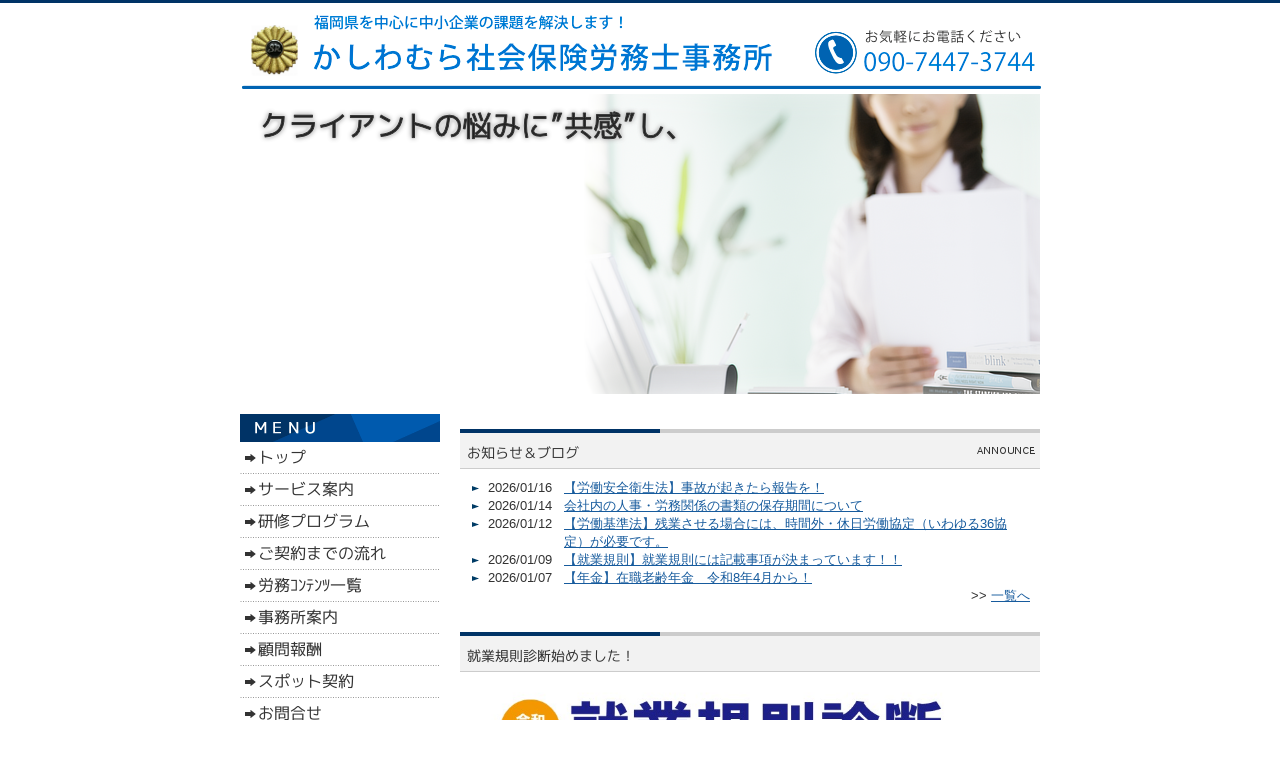

--- FILE ---
content_type: text/html
request_url: https://www.sr-kashiwamura.com/
body_size: 25118
content:
<!DOCTYPE html PUBLIC "-//W3C//DTD XHTML 1.0 Transitional//EN" "http://www.w3.org/TR/xhtml1/DTD/xhtml1-transitional.dtd">
<html>
<head>
<meta http-equiv="Content-Type" content="text/html; charset=shift_jis" />
<meta http-equiv="Content-Style-Type" content="text/css" />
<meta http-equiv="Content-Script-Type" content="text/javascript" />
<meta http-equiv="imagetoolbar" content="no" />

<title>福岡県大野城市のかしわむら社会保険労務士事務所</title>

<meta name="viewport" content="width=device-width" />
<meta name="description" content="福岡県大野城市の社労士事務所です。従業員のことでお悩みの方はお気軽にお問合せください。" />
<meta name="keywords" content="福岡県,福岡市,博多駅,助成金,就業規則,人事労務,かしわむら,労務管理,社員研修" />
<meta name="author" content="" />


<link href="//www.gazou-data.com/design/common/common.css?20241209" rel="stylesheet" type="text/css" media="print, screen and (min-width: 577px)" />
<link href="//www.gazou-data.com/design/common/tp_pc.css?20241209" rel="stylesheet" type="text/css" media="print, screen and (min-width: 577px)" />
<link href="//www.gazou-data.com/design/theme1801/style.css?20241209" rel="stylesheet" type="text/css" media="print, screen and (min-width: 577px)" />
<link href="//www.gazou-data.com/design/common/sp.css?20241209" rel="stylesheet" type="text/css" media="only screen and (max-width: 576px)" />
<link href="//www.gazou-data.com/design/common/tp_sp.css?20241209" rel="stylesheet" type="text/css" media="only screen and (max-width: 576px)" />
<link href="//www.gazou-data.com/design/common/MeiryoUI.css?20241209" rel="stylesheet" type="text/css" media="print, screen and (min-width: 577px)" />
<style type="text/css">
@media screen and (max-width: 576px) {
	#site-header		{ border-top-color: #003366; }
	.sp-subtitle-bar	{ border-left-color: #003366; }
	.cnt-arrow-color	{ background-color: #003366; }
	#footer-area		{ background-color: #003366; }
	#contactform dt, #csp dt	{ border-left-color: #003366; }
}
</style>



</head>
<body>
<div id="cms_header"></div>
<div id="scroll" class="page_scroll">
<div id="container">
	<div id="header-area">
		<div id="header">
			<div id="site-header">
				<div id="site-header-in">
					
					<!-- ヘッダー領域 -->
					<h1><a href='./'>
<span class='pc'><img src='//www.sr-kashiwamura.com/files/header2.png' alt='' border='0'/></span><div class='sp' style='padding: 0px 63px 0px 10px;'>かしわむら社会保険労務士事務所</div></a></h1>
					<div id="header-right">
<table class='header-right-table pc' cellpadding='0' cellspacing='0'><tr><td><p class='header-right-p' style='text-align: right;'></p></td></tr></table>
<button class='sp-menu-btn sp' id='toggle'>MENU</button>
					</div>
				</div>
			</div>
			<!-- スマホ用メニュー領域 -->
<div class="sp">
<div id="sp-menu-box">
  <ul id='sp-menu'>
    <li><a href='/'><span class="menu-part menu-left">トップ</span></a></li>
    <li><a href='service.html'><span class="menu-part">サービス案内</span></a></li>
    <li><a href='page_011.html'><span class="menu-part menu-left">研修プログラム</span></a></li>
    <li><a href='page_012.html'><span class="menu-part">ご契約までの流れ</span></a></li>
    <li><a href='labor_contents.html'><span class="menu-part menu-left">労務ｺﾝﾃﾝﾂ一覧</span></a></li>
    <li><a href='office.html'><span class="menu-part">事務所案内</span></a></li>
    <li><a href='page_013.html'><span class="menu-part menu-left">顧問報酬</span></a></li>
    <li><a href='page_014.html'><span class="menu-part">スポット契約</span></a></li>
    <li><a href='contact.html'><span class="menu-part menu-left">お問合せ</span></a></li>
    <li><span class='menu-part'>&nbsp;</span></li>
  </ul>
</div>
</div>

			<!-- メニュー領域 上 -->

			<!-- イメージ領域 -->
<div id='page-header'>
<div id='page-header-image'><div id='border-top'></div>
<div id='border-bg'>
<div id='animation-area'>
<img src='//www.sr-kashiwamura.com/files/image0001.png' alt='' border='0'/><ul id='animation' style='display:none;'>
<li><img src='//www.sr-kashiwamura.com/files/image0001.png' alt='' border='0'/></li>
<li><img src='//www.sr-kashiwamura.com/files/image0002.png' alt='' border='0'/></li>
<li><img src='//www.sr-kashiwamura.com/files/image0003.png' alt='' border='0'/></li>
</ul></div>
</div>
<div id='border-bottom'></div>
</div></div>

			<!-- メニュー領域 横 -->

		</div>
	</div>
	<div id="content-area">
		<div id="content">
			<div id="float-control" style="float: none;">
			<div id="main" style="float: right;">
				<!-- メイン領域 -->
				
				<div style='padding:0px 10px 20px;'></div><div class="article"><div class='article-header'><h2><img border='0' src='//www.sr-kashiwamura.com/design/top_caption_1001_0.png?1768577914179' alt='お知らせ＆ブログ' class='pc' /><div class='sp-subtitle sp'><div class='sp-subtitle-bar'>お知らせ＆ブログ</div></div></h2></div>
<div class="article-content"><dl class='content-news'>
<dt><span class='news-date'>2026/01/16</span><span class='news-title news-padding'><a href='announce_63074.html'>【労働安全衛生法】事故が起きたら報告を！</a></span></dt><dt><span class='news-date'>2026/01/14</span><span class='news-title news-padding'><a href='announce_56496.html'>会社内の人事・労務関係の書類の保存期間について</a></span></dt><dt><span class='news-date'>2026/01/12</span><span class='news-title news-padding'><a href='announce_56480.html'>【労働基準法】残業させる場合には、時間外・休日労働協定（いわゆる36協定）が必要です。</a></span></dt><dt><span class='news-date'>2026/01/09</span><span class='news-title news-padding'><a href='announce_63013.html'>【就業規則】就業規則には記載事項が決まっています！！</a></span></dt><dt><span class='news-date'>2026/01/07</span><span class='news-title news-padding'><a href='announce_79733.html'>【年金】在職老齢年金　令和8年4月から！</a></span></dt></dl>
<p align='right'>&gt;&gt;&nbsp;<a href='announce.html'>一覧へ</a></p></div></div><div class="article"><div class='article-header'><h2><img border='0' src='//www.sr-kashiwamura.com/design/top_caption_3005_0.png?1768577914179' alt='就業規則診断始めました！' class='pc' /><div class='sp-subtitle sp'><div class='sp-subtitle-bar'>就業規則診断始めました！</div></div></h2></div>
<div class="article-content"><p><img src="//www.sr-kashiwamura.com/files/%E3%80%90%E8%A1%A8%E3%80%91%E5%B0%B1%E6%A5%AD%E8%A6%8F%E5%89%87%E8%A8%BA%E6%96%AD%E5%A7%8B%E3%82%81%E3%81%BE%E3%81%97%E3%81%9F%EF%BC%81.jpg" alt="【表】就業規則診断始めました！" border="0" width="549" height="770" /><br /><br /><br /><br /><img src="//www.sr-kashiwamura.com/files/%E3%80%90%E8%A3%8F%E3%80%91%E5%B0%B1%E6%A5%AD%E8%A6%8F%E5%89%87%E8%A8%BA%E6%96%AD%E5%A7%8B%E3%82%81%E3%81%BE%E3%81%97%E3%81%9F%EF%BC%81.jpg" alt="【裏】就業規則診断始めました！" border="0" width="546" height="767" /><br /><br /><br /></p></div></div><div class="article"><div class='article-header'><h2><img border='0' src='//www.sr-kashiwamura.com/design/top_caption_3006_0.png?1768577914179' alt='ご挨拶' class='pc' /><div class='sp-subtitle sp'><div class='sp-subtitle-bar'>ご挨拶</div></div></h2></div>
<div class="article-content"><table class="tp_d002" cellspacing="0" cellpadding="0">
<tbody>
<tr>
<td><img src="//www.sr-kashiwamura.com/files/%E6%89%80%E9%95%B7%E5%85%88%E7%94%9F.jpg" /></td>
</tr>
</tbody>
</table>
<p><span style="font-size: 12pt; font-family: 'Meiryo UI';"><span style="font-size: 14pt;">数多くの社会保険労務士事務所の中から、当事務所のホームページにお越しいただきましてありがとうございます。<br /><br /><span style="color: #ff0000;"><strong>福岡県を中心</strong></span>に社会保険労務士として活動しております<span style="color: #ff0000;"><strong>柏村健一（カシワムラケンイチ）</strong></span>と申します。</span><br /><br /></span></p>
<p><span style="font-family: 'Meiryo UI'; font-size: 14pt;">当事務所は、企業経営において最も重要な「人」について、経営者様の身近なパートナーとなり、労務管理面から、事業発展に必要な情報提供や相談対応を丁寧に行い、職場の活性化と企業の業績アップに貢献したいと思います。<br /><br /></span><br /><span style="font-family: 'Meiryo UI'; font-size: 12pt;"><span style="text-decoration: underline;"><span style="font-size: 14pt;">以下のような困りごとはございませんか？</span></span><br /><br /><img src="//www.sr-kashiwamura.com/files/%E3%81%94%E6%8C%A8%E6%8B%B6.png" alt="ご挨拶" border="0" width="570" height="594" /><br /></span></p>
<p><span style="font-family: 'Meiryo UI'; font-size: 14pt;">&nbsp;</span></p>
<p><span style="font-family: 'Meiryo UI'; font-size: 14pt;"><span style="color: #ff0000;"><strong>1つでも</strong></span>気になることがあれば、ぜひご相談ください！<br /></span><br /><br /><span style="font-family: 'Meiryo UI'; font-size: 14pt;">お客様のニーズに合ったご提案をさせて頂きます。</span></p></div></div><div class="article"><div class='article-header'><h2><img border='0' src='//www.sr-kashiwamura.com/design/top_caption_2001_201.png?1768577914179' alt='WORDでそのまま使える人事労務管理基本書式集' class='pc' /><div class='sp-subtitle sp'><div class='sp-subtitle-bar'>WORDでそのまま使える人事労務管理基本書式集</div></div></h2></div>
<div class="article-content"> <div id="a-con">
              <table width="100%" border="0" cellspacing="0" cellpadding="5">
                <tr>
                  <td><img src="//www.gazou-data.com/contents_share/-9999/-9999/sr-top-format-pickup.gif"/></td>
                  <td align="right">｜　<a href="format.html">採用</a>　｜　<a href="format_1.html">退職・解雇</a>　｜　<a href="format_2.html">労働時間・勤怠</a>　

｜　<a href="format_3.html">その他</a>　｜</td>
                </tr>
 </table>            

<table width="100%" border="0" cellspacing="5" cellpadding="0">
<tr>
<td rowspan="3" valign="top" width="100" align="center"><img src="//www.gazou-data.com/contents_share/201/105/sr-000000280_thumbnail_s.gif"width="70" height="100" 
style="border: solid 1px #CCCCCC;" /></td><td><strong>	休職辞令 </strong></td>
                </tr>
                <tr>
                  

<td>就業規則の定めに基づき、従業員に休職を命じる際の辞令サンプルです。</td>
                </tr> <td align="center"><a href="https://www.gazou-

data.com/contents_share/201/105/shoshiki163.docx"><img src="//www.gazou-

data.com/contents_share/-9999/-9999/icon-word.gif" width="16" height="16" border="0" 

align="absmiddle" />shoshiki163.docx</a>　
<a href="https://www.gazou-

data.com/contents_share/201/105/shoshiki163.pdf"><img src="//www.gazou-

data.com/contents_share/-9999/-9999/icon-pdf.gif" width="16" height="16" border="0" 

align="absmiddle" />shoshiki163.pdf</a></td>
                </tr>
</table>
               </div></div></div><div class="article"><div class='article-header'><h2><img border='0' src='//www.sr-kashiwamura.com/design/top_caption_2001_202.png?1768577914179' alt='会話形式で楽しく学ぶ人事労務管理の基礎講座' class='pc' /><div class='sp-subtitle sp'><div class='sp-subtitle-bar'>会話形式で楽しく学ぶ人事労務管理の基礎講座</div></div></h2></div>
<div class="article-content"><div id="a-con">
<table width="100%" height="133" border="0" cellpadding="3" cellspacing="0" style="background-image: url(//www.gazou-data.com/contents_share/202/9011/20260108-top.png); background-repeat:no-repeat;" class="sp-c-table">
  <tr>
    <td width="249" height="65">&nbsp;</td>
    <td width="100%">&nbsp;</td>
  </tr>
  <tr class="sp-c-nav">
    <td height="60"><img src="//www.gazou-data.com/contents_share/-9999/-9999/dot.gif" width="243" height="100" /></td>
    <td> <p>このコーナーでは、経営者や管理職が最低限知っておきたい人事労務管理のポイントを会話形式で分かりやすく解説していきます。今回は、従業員の健康情報を取り扱う際の注意点についてとり上げます。<a href="q_and_a.html">&gt;&gt;本文へ</a></p>
    </td>
  </tr>
</table>
</div></div></div><div class="article"><div class='article-header'><h2><img border='0' src='//www.sr-kashiwamura.com/design/top_caption_2001_203.png?1768577914179' alt='人事労務ニュース' class='pc' /><div class='sp-subtitle sp'><div class='sp-subtitle-bar'>人事労務ニュース</div></div></h2></div>
<div class="article-content"><dl class='news-top'><dt><span class='news-title'><a href="news_contents_9013.html">育児休業中に転職等をした場合の育児休業給付の取扱い</a></span><span class='news-date'>2026/01/13</span></dt><dt><span class='news-title'><a href="news_contents_9019.html">厚生労働省が提供する事業主・労働者向けのお役立ち動画</a></span><span class='news-date'>2026/01/06</span></dt><dt><span class='news-title'><a href="news_contents_8995.html">協会けんぽの電子申請　2026年1月13日開始</a></span><span class='news-date'>2025/12/30</span></dt><dt><span class='news-title'><a href="news_contents_9004.html">改めて確認したい休憩時間の基礎知識</a></span><span class='news-date'>2025/12/23</span></dt><dt><span class='news-title'><a href="news_contents_8978.html">通勤手当の非課税限度額引上げと支給額を決定する際の留意点</a></span><span class='news-date'>2025/12/16</span></dt></dl>
<p align="right">&gt;&gt;&nbsp;<a href="news_contents.html#backnumber_anchor">バックナンバーへ</a></p></div></div><div class="article"><div class='article-header'><h2><img border='0' src='//www.sr-kashiwamura.com/design/top_caption_2001_204.png?1768577914179' alt='旬の特集' class='pc' /><div class='sp-subtitle sp'><div class='sp-subtitle-bar'>旬の特集</div></div></h2></div>
<div class="article-content"><div id="a-con">
<table width="100%" height="133" border="0" cellpadding="3" cellspacing="0" style="background-image: url(//www.gazou-data.com/contents_share/204/8970/20251127-top.png); background-repeat:no-repeat;" class="sp-c-table">
  <tr>
    <td width="249" height="65">&nbsp;</td>
    <td width="100%">&nbsp;</td>
  </tr>
  <tr class="sp-c-nav">
    <td height="60"><img src="//www.gazou-data.com/contents_share/-9999/-9999/dot.gif" width="243" height="100" /></td>
    <td> <p>労働者数が増え50人以上になると、企業（事業場）として実施が求められる事項が出てきます。以下ではその内容と、労働者の定義・カウント方法を確認します。<a href="season_contents.html">&gt;&gt;本文へ</a></p>
    </td>
  </tr>
</table>
</div></div></div><div class="article"><div class='article-header'><h2><img border='0' src='//www.sr-kashiwamura.com/design/top_caption_2001_205.png?1768577914179' alt='総務担当者のための今月のお仕事カレンダー' class='pc' /><div class='sp-subtitle sp'><div class='sp-subtitle-bar'>総務担当者のための今月のお仕事カレンダー</div></div></h2></div>
<div class="article-content"><div id="a-con">
<table width="100%" height="133" border="0" cellpadding="3" cellspacing="0" style="background-image: url(//www.gazou-data.com/contents_share/205/9000/20251225-top.png); background-repeat:no-repeat;" class="sp-c-table">
  <tr>
    <td width="249" height="35">&nbsp;</td>
    <td width="100%">&nbsp;</td>
  </tr>
  <tr class="sp-c-nav">
    <td height="70"><img src="//www.gazou-data.com/contents_share/-9999/-9999/dot.gif" width="243" height="100" /></td>
    <td> <p>寒さが厳しいこの季節、インフルエンザや新型コロナウイルスの感染予防が大切です。室内の換気や加湿といった衛生管理をしっかり行うようにしましょう。
<a href="monthly_work.html">&gt;&gt;本文へ</a></p>
    </td>
  </tr>
</table>
</div></div></div><div class="article"><div class='article-header'><h2><img border='0' src='//www.sr-kashiwamura.com/design/top_caption_2001_206.png?1768577914179' alt='知っておきたい！人事労務管理用語集' class='pc' /><div class='sp-subtitle sp'><div class='sp-subtitle-bar'>知っておきたい！人事労務管理用語集</div></div></h2></div>
<div class="article-content">            <div id="a-con">
              <table width="100%" border="0" cellspacing="0" cellpadding="5">
                <tr>
                  <td><img src="//www.gazou-data.com/contents_share/-9999/-9999/sr-top-word_collection-pickup.gif" width="157" height="16" /></td>
                  <td align="right">&gt;&gt; <a href="word_collection.html">用語一覧へ</a></td>
                </tr>
              </table>
              <table width="90%" border="0" align="center" cellpadding="10" cellspacing="1" bgcolor="#666666">
                <tr>
                  <td bgcolor="#CCCCCC">指導票</td>
                </tr>
                <tr>
                  <td bgcolor="#FFFFFF">

労働基準監督官が事業場に対し監督調査等を行い、労働関係法令に明確な違反があるわけではないものの、労働関係法令の趣旨に照らして改善した方が望ましいと思われる事項、後々労働関連法令の違反に繋がる可能性がある事項を改善すべき旨記載し、交付する文書。</td>
                </tr>
              </table>
              <br>
            </div></div></div><div class="article"><div class='article-header'><h2><img border='0' src='//www.sr-kashiwamura.com/design/top_caption_2001_207.png?1768577914179' alt='人事労務管理リーフレット集' class='pc' /><div class='sp-subtitle sp'><div class='sp-subtitle-bar'>人事労務管理リーフレット集</div></div></h2></div>
<div class="article-content"><div id="a-con">
<div style="text-align:center; margin-top:5px; margin-bottom:10px;">｜ <a href="leaflet.html">労働基準関連</a> ｜ <a href="leaflet_1.html">労務管理</a> ｜ <a href="leaflet_2.html">雇用均等・両立支援</a> ｜ <a href="leaflet_3.html">安全衛生</a> ｜ <a href="leaflet_4.html">労働保険</a> ｜ <a href="leaflet_5.html">社会保険</a> ｜</div>


              <table width="100%" border="0" cellspacing="5" cellpadding="0">
              		<tr>
              				<td rowspan="3" valign="top" width="100" align="center">

<img src="//www.gazou-data.com/contents_share/207/150/nlb1657.gif" width="70" height="100" style="border: solid 1px #CCCCCC;" /></td>
              				<td><strong>			最低賃金引き上げに伴う支援・後押しを強化しています	</strong></td></tr><tr><td>厚生労働省・中小企業庁の最低賃金引き上げに伴う支援・後押し対策をまとめたリーフレット</br>重要度：★★★★<br>発行者：厚生労働省・経済産業省・中小企業庁<br>発行日：2025年11月</td></tr><tr><td align="center"><a href="https://www.gazou-data.com/contents_share/207/150/nlb1657.pdf"><img src="//www.gazou-data.com/contents_share/-9999/-9999/icon-pdf.gif" width="16" height="16" border="0" align="absmiddle" />nlb1657.pdf</a></td></tr></table>
</div></div></div>
				
				<div class='content-footer'><p><a href="https://www.sr-kashiwamura.com/contact.html"><img src="//www.sr-kashiwamura.com/files/contact1.png" alt="" border="0" /></a></p></div>
			</div><!-- end #main -->
			<div id="side" style="float: left;">
					<!-- メニュー領域 縦 -->
<div class='nav-area pc'>
<div class='nav'>
<a href='/'><img border='0' src='//www.sr-kashiwamura.com/design/menu_1001_0.png?1768577914179' onMouseOver="this.src='//www.sr-kashiwamura.com/design/menu_1001_0_on.png?1768577914179'" onMouseOut="this.src='//www.sr-kashiwamura.com/design/menu_1001_0.png?1768577914179'" alt='トップ' /></a><a href='service.html'><img border='0' src='//www.sr-kashiwamura.com/design/menu_7001_0.png?1768577914179' onMouseOver="this.src='//www.sr-kashiwamura.com/design/menu_7001_0_on.png?1768577914179'" onMouseOut="this.src='//www.sr-kashiwamura.com/design/menu_7001_0.png?1768577914179'" alt='サービス案内' /></a><a href='page_011.html'><img border='0' src='//www.sr-kashiwamura.com/design/menu_6001_11.png?1768577914179' onMouseOver="this.src='//www.sr-kashiwamura.com/design/menu_6001_11_on.png?1768577914179'" onMouseOut="this.src='//www.sr-kashiwamura.com/design/menu_6001_11.png?1768577914179'" alt='研修プログラム' /></a><a href='page_012.html'><img border='0' src='//www.sr-kashiwamura.com/design/menu_6001_12.png?1768577914179' onMouseOver="this.src='//www.sr-kashiwamura.com/design/menu_6001_12_on.png?1768577914179'" onMouseOut="this.src='//www.sr-kashiwamura.com/design/menu_6001_12.png?1768577914179'" alt='ご契約までの流れ' /></a><a href='labor_contents.html'><img border='0' src='//www.sr-kashiwamura.com/design/menu_9001_2.png?1768577914179' onMouseOver="this.src='//www.sr-kashiwamura.com/design/menu_9001_2_on.png?1768577914179'" onMouseOut="this.src='//www.sr-kashiwamura.com/design/menu_9001_2.png?1768577914179'" alt='労務ｺﾝﾃﾝﾂ一覧' /></a><a href='office.html'><img border='0' src='//www.sr-kashiwamura.com/design/menu_7002_0.png?1768577914179' onMouseOver="this.src='//www.sr-kashiwamura.com/design/menu_7002_0_on.png?1768577914179'" onMouseOut="this.src='//www.sr-kashiwamura.com/design/menu_7002_0.png?1768577914179'" alt='事務所案内' /></a><a href='page_013.html'><img border='0' src='//www.sr-kashiwamura.com/design/menu_6001_13.png?1768577914179' onMouseOver="this.src='//www.sr-kashiwamura.com/design/menu_6001_13_on.png?1768577914179'" onMouseOut="this.src='//www.sr-kashiwamura.com/design/menu_6001_13.png?1768577914179'" alt='顧問報酬' /></a><a href='page_014.html'><img border='0' src='//www.sr-kashiwamura.com/design/menu_6001_14.png?1768577914179' onMouseOver="this.src='//www.sr-kashiwamura.com/design/menu_6001_14_on.png?1768577914179'" onMouseOut="this.src='//www.sr-kashiwamura.com/design/menu_6001_14.png?1768577914179'" alt='スポット契約' /></a><a href='contact.html'><img border='0' src='//www.sr-kashiwamura.com/design/menu_5001_0.png?1768577914179' onMouseOver="this.src='//www.sr-kashiwamura.com/design/menu_5001_0_on.png?1768577914179'" onMouseOut="this.src='//www.sr-kashiwamura.com/design/menu_5001_0.png?1768577914179'" alt='お問合せ' /></a></div>
</div>

				<div id="side-a">
				
					<!-- サイドバー領域（上） -->
					<table style="margin-right: auto; margin-left: auto;" cellspacing="0" cellpadding="0">
<tbody>
<tr>
<td><br />
<table style="margin-right: auto; margin-left: auto;" cellspacing="0" cellpadding="0">
<tbody>
<tr>
<td>
<div style="border-radius: 18px; border: 1px solid #3a75cb; background-color: #ccd8ea; padding: 6px;">
<div style="border-radius: 12px; border: 1px solid #3a75cb; background-color: #fff;">
<div style="background-color: #3465ab; border-top-left-radius: 10px; border-top-right-radius: 10px; color: #fff; text-align: center; font-size: 18px; height: 36px;">
<p style="font-family: Meiryo; line-height: 200%;">CONTACT</p>
</div>
<div style="margin: 10px;">
<p style="font-size: 12px;">かしわむら社会保険労務士事務所</p>
<div style="font-size: 12px;">〒816-0931</div>
<div style="font-size: 12px; margin-bottom: 5px;">福岡県大野城市</div>
<div style="font-size: 16px;">Tel：090-7447-3744</div>
<div style="font-size: 12px; margin-bottom: 10px;">Fax：092-231-2162</div>
<div style="border-radius: 15px; border: 1px solid #3a75cb; background-color: #3465ab; padding: 3px; color: #ffffff; text-align: center; font-size: 15px;"><a style="text-decoration: none; color: #fff;" href="https://www.sr-kashiwamura.com/contact.html">メールでのお問合せ</a></div>
</div>
</div>
</div>
</td>
</tr>
</tbody>
</table>
</td>
</tr>
</tbody>
</table>
					&nbsp;
				</div>
				<div id="side-b">
				
					<!-- サイドバー領域（下） -->
					
					&nbsp;
				</div>
				<div id='side-s' style='float: none;'>
<div id='side-c'>

&nbsp;
</div>
<div id='side-d'>

&nbsp;
</div>
</div><!-- end #side-s -->

			</div><!-- end #side -->
			</div><!-- end #float-control -->

		</div>
	</div>
<div class="sp">
  <div class="to-pagetop">
    <img src="//www.gazou-data.com/design/common/to-pagetop.png" width="36" height="36">
  </div>
</div>
	<div id="footer-menu-area">
		<div class='pc nav-area'><div class='nav'><ul>
<li><a href='/'>トップ</a><span class='menu_delimiter'>|</span></li><li><a href='service.html'>サービス案内</a><span class='menu_delimiter'>|</span></li><li><a href='page_011.html'>研修プログラム</a><span class='menu_delimiter'>|</span></li><li><a href='page_012.html'>ご契約までの流れ</a><span class='menu_delimiter'>|</span></li><li><a href='labor_contents.html'>労務ｺﾝﾃﾝﾂ一覧</a><span class='menu_delimiter'>|</span></li><li><a href='office.html'>事務所案内</a><span class='menu_delimiter'>|</span></li><li><a href='page_013.html'>顧問報酬</a><span class='menu_delimiter'>|</span></li><li><a href='page_014.html'>スポット契約</a><span class='menu_delimiter'>|</span></li><li><a href='contact.html'>お問合せ</a><span class='menu_delimiter'>|</span></li></ul></div></div>

	</div>
	<div id="footer-area">
		<div id="footer">
			<!-- フッター領域 -->
			<span class="pc"><table style="width: 820px; margin-right: auto; margin-left: auto;">
<tbody>
<tr>
<td style="text-align: left;"><img src="//www.sr-kashiwamura.com/files/footer1.png" /></td>
<td style="text-align: right;"><span style="font-size: 14pt;">TEL：090-7447-3744　FAX：092-231-2162</span></td>
</tr>
</tbody>
</table>
<table style="width: 100%; background-color: #003366;">
<tbody>
<tr>
<td style="text-align: center;"><span style="color: #ffffff;">&copy;かしわむら社会保険労務士事務所</span></td>
</tr>
</tbody>
</table></span><span class="sp">&copy;かしわむら社会保険労務士事務所</span>
		</div>
	</div>
</div>
</div>

<script type="text/javascript" src="//www.gazou-data.com/js/jquery-1.9.1.min.js?20241209"></script>
<script type="text/javascript"> var interval = 3000; </script>
<script type="text/javascript" src="//www.gazou-data.com/js/animation01.js?20241209"></script>
<script type="text/javascript" src="//www.gazou-data.com/js/sp.js?20241209"></script>


</body>
</html>


--- FILE ---
content_type: application/javascript
request_url: https://www.gazou-data.com/js/animation01.js?20241209
body_size: 1259
content:

$(function(){
	$("#animation-area").css("overflow", "hidden");
	funcFirstSizing();
	$(window).resize(function() {
		funcSizing();
	});

	$("#animation > li").css("position","absolute");
	if($("#animation")){
		var picNum = $("#animation > li").length;
		$("#animation > li").each(function(cnt){
			$(this).css("z-index",picNum - cnt);
		});
		var moveTime = 1000;
		setInterval(function(){f();},interval + moveTime);
		function f(){
			$("#animation > li:first").fadeOut(moveTime,function(){
				$("#animation").append($("#animation > li:first"));
				$("#animation > li").each(function(cnt){
					$(this).css({display:"block","z-index":picNum - cnt});
				});
			});
		}
	}
});

function funcFirstSizing() {
	var intervalId = setInterval(function() {
		if ($("#animation-area > img").height()) {
			funcSizing();
			$("#animation-area > img").css("display", "none");
			$("#animation").css("display", "block");
			$("#animation").css("position","relative");
			$("#animation > li").css("display","block");
			clearInterval(intervalId);
		}
	}, 100);
}

function funcSizing() {
	$("#animation-area").width($("#animation-area > img").width());
	$("#animation").width($("#animation-area > img").width());
	$("#animation").height($("#animation-area > img").height());
	$("#animation > li").height($("#animation-area > img").height());
}
